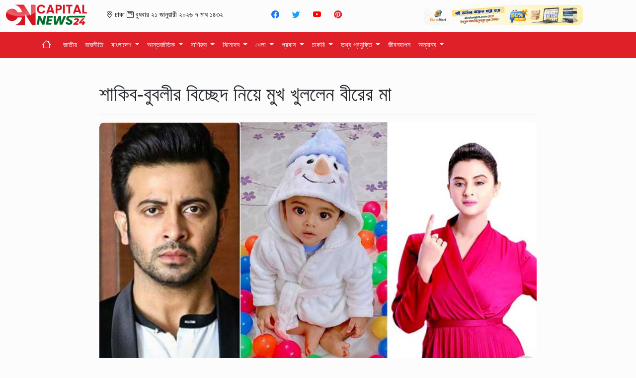

--- FILE ---
content_type: text/html; charset=UTF-8
request_url: https://capitalnews24.net/newspost/498
body_size: 8893
content:
<!doctype html>
<html lang="en">

<head>
    <meta charset="utf-8">
    <meta http-equiv="X-UA-Compatible" content="IE=edge" />
    <meta name="viewport" content="width=device-width, initial-scale=1, shrink-to-fit=no">

    <meta name="description" content="">
    <title>Capital News</title>
    <link rel="icon" href="https://capitalnews24.net/frontend/Capital-Logo.png">
    <!-- Bootstrap core CSS -->
    <link href="https://capitalnews24.net/frontend/bootstrap.min.css" rel="stylesheet">
    <link rel="stylesheet" href="https://cdn.jsdelivr.net/npm/bootstrap-icons@1.4.1/font/bootstrap-icons.css" />

    <!-- <link rel="stylesheet" href="https://fonts.googleapis.com/css2?family=Material+Symbols+Rounded:opsz,wght,FILL,GRAD@20..48,100..700,0..1,-50..200"> -->
    <link href="https://capitalnews24.net/frontend/style.css" rel="stylesheet">
    <!-- Custom styles for this template -->
</head>

<body>

    <header>
    <div class="ontainer">
       <div class="row align-items-center text-center text-md-left mb-1">
    <!-- Logo -->
    <div class="col-6 col-md-2 mb-3 mb-md-0">
        <a href="https://capitalnews24.net">
            <img src="https://capitalnews24.net/frontend/Capital_head_Logo.png"  width="180"
                 alt="Capital News Logo" 
                 class="img-fluid">
        </a>
    </div>

    <!-- Date -->
    <div class="col-6 col-md-3 mb-3 mb-md-0">
        <small class="top-date d-block">
            <i class="bi bi-geo-alt"></i> ঢাকা 
            <i class="bi bi-calendar2-event"></i> বুধবার 
            ২১ জানুয়ারী ২০২৬  ৭ মাঘ ১৪৩২
        </small>
    </div>

    <!-- Socials -->
    <div class="col-12 col-md-3 mb-3 mb-md-0">
        <div class="d-flex justify-content-center justify-content-md-start gap-2">
            <a class="btn btn-social-icon btn-round btn-outline btn-white"
               href="https://www.facebook.com/CapitalNews24.Net" target="_blank">
                <i class="bi bi-facebook" style="color: #1877f2;"></i>
            </a>
            <a class="btn btn-social-icon btn-round btn-outline btn-white"
               href="https://twitter.com/capitalnews19" target="_blank">
                <i class="bi bi-twitter" style="color: #1da1f2;"></i>
            </a>
            <a class="btn btn-social-icon btn-round btn-outline btn-white"
               href="https://www.youtube.com/@CapitalNews.24" target="_blank">
                <i class="bi bi-youtube" style="color: #ff0000;"></i>
            </a>
            <a class="btn btn-social-icon btn-round btn-outline btn-white"
               href="https://www.pinterest.com/capitalnews_24/" target="_blank">
                <i class="bi bi-pinterest" style="color:#DF2029;"></i>
            </a>
        </div>
    </div>

    <!-- Ads Banner -->
    <div class="col-12 col-md-3 d-none d-md-block">
                    <a href="https://www.ekotamart.com/topmenu/2/Books" target="_blank">
                <img src="https://capitalnews24.net/storage/uploads/abcds_image/1733641771.gif"
                     alt="" 
                     title=""
                     class="img-fluid w-100">
            </a>
            </div>
</div>


    </div>
        <!-- navigation part -->
   <nav class="navbar navbar-expand-lg navbar-light" style="background-color: #DF2029; color: white;" id="myHeader">
    <div class="container">
        <!-- Brand -->
        <a class="navbar-brand" href="https://capitalnews24.net" style="color: aliceblue;">
            <i class="bi bi-house"></i>
        </a>

        <!-- Toggler -->
        <button class="navbar-toggler" type="button" style="background-color: aliceblue;" 
            data-toggle="collapse" data-target="#navbarsExample01" 
            aria-controls="navbarsExample01" aria-expanded="false" aria-label="Toggle navigation">
            <span class="navbar-toggler-icon"></span>
        </button>

        <!-- Menu -->
        <div class="collapse navbar-collapse" id="navbarsExample01">
            <ul class="navbar-nav mr-auto">
                
                                                            <!-- Normal link if category has no subcategories -->
                        <li class="nav-item">
                            <a class="nav-link" href="https://capitalnews24.net/news/category/1" style="color: aliceblue;">
                                জাতীয়
                            </a>
                        </li>
                                                                                                    <!-- Normal link if category has no subcategories -->
                        <li class="nav-item">
                            <a class="nav-link" href="https://capitalnews24.net/news/category/3" style="color: aliceblue;">
                                রাজনীতি
                            </a>
                        </li>
                                                                                                    <!-- Dropdown menu if category has subcategories -->
                        <li class="nav-item dropdown">
                            <a class="nav-link dropdown-toggle" href="#" data-toggle="dropdown"
                               style="color: aliceblue;" aria-expanded="false">
                                বাংলাদেশ
                            </a>
                            <div class="dropdown-menu ">
                                <div class="row">
                                    <div class="col-md-4">
                                        <a class="dropdown-item dp-item"
                                           href="https://capitalnews24.net/news/category/12">
                                            বাংলাদেশ
                                        </a>
                                    </div>
                                                                                                                                                                                                                                                                                                                                                                                                                                                                                                                                                                                                                                                                                                                                                                                                                                                                                                                                                                                                                                                                                                                                                                                                                                                                                                                                                                                                                                                                                                                                                                                                                                                                                                                                                                                                                                                                                                                                                                                                                                                                                                                                                                                <div class="col-md-4">
                                                <a class="dropdown-item dp-item"
                                                   href="https://capitalnews24.net/news/subcategory/54">
                                                    খুলনা
                                                </a>
                                            </div>
                                                                                                                                                                <div class="col-md-4">
                                                <a class="dropdown-item dp-item"
                                                   href="https://capitalnews24.net/news/subcategory/55">
                                                    ময়মনসিংহ
                                                </a>
                                            </div>
                                                                                                                                                                <div class="col-md-4">
                                                <a class="dropdown-item dp-item"
                                                   href="https://capitalnews24.net/news/subcategory/56">
                                                    রংপুর
                                                </a>
                                            </div>
                                                                                                                                                                <div class="col-md-4">
                                                <a class="dropdown-item dp-item"
                                                   href="https://capitalnews24.net/news/subcategory/57">
                                                    সিলেট
                                                </a>
                                            </div>
                                                                                                                                                                <div class="col-md-4">
                                                <a class="dropdown-item dp-item"
                                                   href="https://capitalnews24.net/news/subcategory/58">
                                                    রাজশাহী
                                                </a>
                                            </div>
                                                                                                                                                                <div class="col-md-4">
                                                <a class="dropdown-item dp-item"
                                                   href="https://capitalnews24.net/news/subcategory/59">
                                                    চট্টগ্রাম
                                                </a>
                                            </div>
                                                                                                                                                                <div class="col-md-4">
                                                <a class="dropdown-item dp-item"
                                                   href="https://capitalnews24.net/news/subcategory/60">
                                                    ঢাকা
                                                </a>
                                            </div>
                                                                                                                                                                <div class="col-md-4">
                                                <a class="dropdown-item dp-item"
                                                   href="https://capitalnews24.net/news/subcategory/61">
                                                    বরিশাল
                                                </a>
                                            </div>
                                                                                                                                                                                                                                                                                                                                                                                                                                                                                                                                                                                                                                                                                                                                                                                                                                                                                                                                                                                                                                                                                                                                                                                                                                                                                                                                                                                                                                                                                                                                                                                                                                                                                                                                                                                                                                                                                                                                                                                                                                                                                                                                                                                                                                                                                                                                                                                                                                                                                                                                                                                                                                                                                                                                                                                                                                                                                                                                                                                                                                                                                                                                                                                                                                                                                                                                                                                                                                                                                                                                                                                                                                                                                                                                                                                                                                                                                                                                                                                                                                                                                                                                                                                                                                                                                                                                                                                                                                                                                                                                                                                                                                                                                                                                                                                                                                                                                                                                                                                                                                                                                                                                                                                                                                                                                                                                                                                                                                                                                                                                                                                                                                                                                                                                                                                                                                                                                                                                                                                                                                                                                                                                                                                                                                                                                                                                                                                                                                            </div>
                            </div>
                        </li>
                                                                                                    <!-- Dropdown menu if category has subcategories -->
                        <li class="nav-item dropdown">
                            <a class="nav-link dropdown-toggle" href="#" data-toggle="dropdown"
                               style="color: aliceblue;" aria-expanded="false">
                                আন্তর্জাতিক
                            </a>
                            <div class="dropdown-menu ">
                                <div class="row">
                                    <div class="col-md-4">
                                        <a class="dropdown-item dp-item"
                                           href="https://capitalnews24.net/news/category/13">
                                            আন্তর্জাতিক
                                        </a>
                                    </div>
                                                                                                                                                                                                                                                                                                                                                                                                                                                                                                                                                                                                                                                                                                                                                                                                                                                                                                                                                                                                                                                                                                                                                                                                                                                                                                                                                                                                                                                                                                                                                                                                                                                                                                                                                                                                                                                                                                                                                                                                                                                                                                                                                                                                                                                                                                                                                                                                                                                                                                                                                                                                                                                                                                                                                                                                                <div class="col-md-4">
                                                <a class="dropdown-item dp-item"
                                                   href="https://capitalnews24.net/news/subcategory/62">
                                                    আফ্রিকা
                                                </a>
                                            </div>
                                                                                                                                                                <div class="col-md-4">
                                                <a class="dropdown-item dp-item"
                                                   href="https://capitalnews24.net/news/subcategory/63">
                                                    আমেরিকা
                                                </a>
                                            </div>
                                                                                                                                                                <div class="col-md-4">
                                                <a class="dropdown-item dp-item"
                                                   href="https://capitalnews24.net/news/subcategory/64">
                                                    ইউরোপ
                                                </a>
                                            </div>
                                                                                                                                                                <div class="col-md-4">
                                                <a class="dropdown-item dp-item"
                                                   href="https://capitalnews24.net/news/subcategory/65">
                                                    ইরান
                                                </a>
                                            </div>
                                                                                                                                                                <div class="col-md-4">
                                                <a class="dropdown-item dp-item"
                                                   href="https://capitalnews24.net/news/subcategory/66">
                                                    এশিয়া
                                                </a>
                                            </div>
                                                                                                                                                                <div class="col-md-4">
                                                <a class="dropdown-item dp-item"
                                                   href="https://capitalnews24.net/news/subcategory/67">
                                                    চীন
                                                </a>
                                            </div>
                                                                                                                                                                <div class="col-md-4">
                                                <a class="dropdown-item dp-item"
                                                   href="https://capitalnews24.net/news/subcategory/68">
                                                    জাপান
                                                </a>
                                            </div>
                                                                                                                                                                <div class="col-md-4">
                                                <a class="dropdown-item dp-item"
                                                   href="https://capitalnews24.net/news/subcategory/69">
                                                    ভারত
                                                </a>
                                            </div>
                                                                                                                                                                <div class="col-md-4">
                                                <a class="dropdown-item dp-item"
                                                   href="https://capitalnews24.net/news/subcategory/70">
                                                    মধ্যপ্রাচ্য
                                                </a>
                                            </div>
                                                                                                                                                                <div class="col-md-4">
                                                <a class="dropdown-item dp-item"
                                                   href="https://capitalnews24.net/news/subcategory/71">
                                                    যুক্তরাজ্য
                                                </a>
                                            </div>
                                                                                                                                                                <div class="col-md-4">
                                                <a class="dropdown-item dp-item"
                                                   href="https://capitalnews24.net/news/subcategory/72">
                                                    যুক্তরাষ্ট্র
                                                </a>
                                            </div>
                                                                                                                                                                <div class="col-md-4">
                                                <a class="dropdown-item dp-item"
                                                   href="https://capitalnews24.net/news/subcategory/73">
                                                    রাশিয়া
                                                </a>
                                            </div>
                                                                                                                                                                <div class="col-md-4">
                                                <a class="dropdown-item dp-item"
                                                   href="https://capitalnews24.net/news/subcategory/74">
                                                    লাতিন আমেরিকা
                                                </a>
                                            </div>
                                                                                                                                                                                                                                                                                                                                                                                                                                                                                                                                                                                                                                                                                                                                                                                                                                                                                                                                                                                                                                                                                                                                                                                                                                                                                                                                                                                                                                                                                                                                                                                                                                                                                                                                                                                                                                                                                                                                                                                                                                                                                                                                                                                                                                                                                                                                                                                                                                                                                                                                                                                                                                                                                                                                                                                                                                                                                                                                                                                                                                                                                                                                                                                                                                                                                                                                                                                                                                                                                                                                                                    <div class="col-md-4">
                                                <a class="dropdown-item dp-item"
                                                   href="https://capitalnews24.net/news/subcategory/120">
                                                    তুরস্ক
                                                </a>
                                            </div>
                                                                                                                                                                                                                                            <div class="col-md-4">
                                                <a class="dropdown-item dp-item"
                                                   href="https://capitalnews24.net/news/subcategory/122">
                                                    অস্ট্রেলিয়া
                                                </a>
                                            </div>
                                                                                                                                                                <div class="col-md-4">
                                                <a class="dropdown-item dp-item"
                                                   href="https://capitalnews24.net/news/subcategory/123">
                                                    ইউক্রেন
                                                </a>
                                            </div>
                                                                                                                                                                <div class="col-md-4">
                                                <a class="dropdown-item dp-item"
                                                   href="https://capitalnews24.net/news/subcategory/124">
                                                    সৌদি আরব
                                                </a>
                                            </div>
                                                                                                                                                                <div class="col-md-4">
                                                <a class="dropdown-item dp-item"
                                                   href="https://capitalnews24.net/news/subcategory/125">
                                                    পাকিস্তান
                                                </a>
                                            </div>
                                                                                                                                                                <div class="col-md-4">
                                                <a class="dropdown-item dp-item"
                                                   href="https://capitalnews24.net/news/subcategory/126">
                                                    রাশিয়া-ইউক্রেন
                                                </a>
                                            </div>
                                                                                                                                                                <div class="col-md-4">
                                                <a class="dropdown-item dp-item"
                                                   href="https://capitalnews24.net/news/subcategory/127">
                                                    ফিলিস্তিন
                                                </a>
                                            </div>
                                                                                                                                                                <div class="col-md-4">
                                                <a class="dropdown-item dp-item"
                                                   href="https://capitalnews24.net/news/subcategory/128">
                                                    ইসরায়েল
                                                </a>
                                            </div>
                                                                                                                                                                <div class="col-md-4">
                                                <a class="dropdown-item dp-item"
                                                   href="https://capitalnews24.net/news/subcategory/129">
                                                    ফিলিস্তিন-ইসরায়েল
                                                </a>
                                            </div>
                                                                                                                                                                <div class="col-md-4">
                                                <a class="dropdown-item dp-item"
                                                   href="https://capitalnews24.net/news/subcategory/130">
                                                    উত্তর কোরিয়া
                                                </a>
                                            </div>
                                                                                                                                                                <div class="col-md-4">
                                                <a class="dropdown-item dp-item"
                                                   href="https://capitalnews24.net/news/subcategory/131">
                                                    দক্ষিন কোরিয়া
                                                </a>
                                            </div>
                                                                                                                                                                <div class="col-md-4">
                                                <a class="dropdown-item dp-item"
                                                   href="https://capitalnews24.net/news/subcategory/132">
                                                    উত্তর কোরিয়া - দক্ষিন কোরিয়া
                                                </a>
                                            </div>
                                                                                                                                                                <div class="col-md-4">
                                                <a class="dropdown-item dp-item"
                                                   href="https://capitalnews24.net/news/subcategory/133">
                                                    ইরান-সৌদি আরাব
                                                </a>
                                            </div>
                                                                                                                                                                <div class="col-md-4">
                                                <a class="dropdown-item dp-item"
                                                   href="https://capitalnews24.net/news/subcategory/134">
                                                    মিয়ানমার
                                                </a>
                                            </div>
                                                                                                                                                                <div class="col-md-4">
                                                <a class="dropdown-item dp-item"
                                                   href="https://capitalnews24.net/news/subcategory/135">
                                                    কানাডা
                                                </a>
                                            </div>
                                                                                                                                                                                                                                            <div class="col-md-4">
                                                <a class="dropdown-item dp-item"
                                                   href="https://capitalnews24.net/news/subcategory/137">
                                                    কুয়েত
                                                </a>
                                            </div>
                                                                                                                                                                <div class="col-md-4">
                                                <a class="dropdown-item dp-item"
                                                   href="https://capitalnews24.net/news/subcategory/138">
                                                    মিশর
                                                </a>
                                            </div>
                                                                                                                                                                <div class="col-md-4">
                                                <a class="dropdown-item dp-item"
                                                   href="https://capitalnews24.net/news/subcategory/139">
                                                    ফ্রান্স
                                                </a>
                                            </div>
                                                                                                                                                                <div class="col-md-4">
                                                <a class="dropdown-item dp-item"
                                                   href="https://capitalnews24.net/news/subcategory/140">
                                                    ইতালি
                                                </a>
                                            </div>
                                                                                                                                                                <div class="col-md-4">
                                                <a class="dropdown-item dp-item"
                                                   href="https://capitalnews24.net/news/subcategory/141">
                                                    আফগানিস্তান
                                                </a>
                                            </div>
                                                                                                                                                                <div class="col-md-4">
                                                <a class="dropdown-item dp-item"
                                                   href="https://capitalnews24.net/news/subcategory/142">
                                                    মালয়েশিয়া
                                                </a>
                                            </div>
                                                                                                                                                                <div class="col-md-4">
                                                <a class="dropdown-item dp-item"
                                                   href="https://capitalnews24.net/news/subcategory/143">
                                                    সাইপ্রাস
                                                </a>
                                            </div>
                                                                                                            </div>
                            </div>
                        </li>
                                                                                                    <!-- Dropdown menu if category has subcategories -->
                        <li class="nav-item dropdown">
                            <a class="nav-link dropdown-toggle" href="#" data-toggle="dropdown"
                               style="color: aliceblue;" aria-expanded="false">
                                বাণিজ্য
                            </a>
                            <div class="dropdown-menu ">
                                <div class="row">
                                    <div class="col-md-4">
                                        <a class="dropdown-item dp-item"
                                           href="https://capitalnews24.net/news/category/2">
                                            বাণিজ্য
                                        </a>
                                    </div>
                                                                                                                                                                                                                                                                                                                                                                                                                                                                                                                                                                                                <div class="col-md-4">
                                                <a class="dropdown-item dp-item"
                                                   href="https://capitalnews24.net/news/subcategory/29">
                                                    শেয়ারবাজার
                                                </a>
                                            </div>
                                                                                                                                                                <div class="col-md-4">
                                                <a class="dropdown-item dp-item"
                                                   href="https://capitalnews24.net/news/subcategory/30">
                                                    ব্যাংক
                                                </a>
                                            </div>
                                                                                                                                                                <div class="col-md-4">
                                                <a class="dropdown-item dp-item"
                                                   href="https://capitalnews24.net/news/subcategory/31">
                                                    শিল্প
                                                </a>
                                            </div>
                                                                                                                                                                <div class="col-md-4">
                                                <a class="dropdown-item dp-item"
                                                   href="https://capitalnews24.net/news/subcategory/32">
                                                    অর্থনীতি
                                                </a>
                                            </div>
                                                                                                                                                                <div class="col-md-4">
                                                <a class="dropdown-item dp-item"
                                                   href="https://capitalnews24.net/news/subcategory/33">
                                                    বিশ্ববাণিজ্য
                                                </a>
                                            </div>
                                                                                                                                                                <div class="col-md-4">
                                                <a class="dropdown-item dp-item"
                                                   href="https://capitalnews24.net/news/subcategory/34">
                                                    বিশ্লেষণ
                                                </a>
                                            </div>
                                                                                                                                                                <div class="col-md-4">
                                                <a class="dropdown-item dp-item"
                                                   href="https://capitalnews24.net/news/subcategory/35">
                                                    আপনার টাকা
                                                </a>
                                            </div>
                                                                                                                                                                <div class="col-md-4">
                                                <a class="dropdown-item dp-item"
                                                   href="https://capitalnews24.net/news/subcategory/36">
                                                    উদ্যোক্তা
                                                </a>
                                            </div>
                                                                                                                                                                <div class="col-md-4">
                                                <a class="dropdown-item dp-item"
                                                   href="https://capitalnews24.net/news/subcategory/37">
                                                    করপোরেট সংবাদ
                                                </a>
                                            </div>
                                                                                                                                                                <div class="col-md-4">
                                                <a class="dropdown-item dp-item"
                                                   href="https://capitalnews24.net/news/subcategory/38">
                                                    বাজেট ২০২২-২৩
                                                </a>
                                            </div>
                                                                                                                                                                                                                                                                                                                                                                                                                                                                                                                                                                                                                                                                                                                                                                                                                                                                                                                                                                                                                                                                                                                                                                                                                                                                                                                                                                                                                                                                                                                                                                                                                                                                                                                                                                                                                                                                                                                                                                                                                                                                                                                                                                                                                                                                                                                                                                                                                                                                                                                                                                                                                    <div class="col-md-4">
                                                <a class="dropdown-item dp-item"
                                                   href="https://capitalnews24.net/news/subcategory/75">
                                                    সংবাদবাজেট ২০২২-২৩
                                                </a>
                                            </div>
                                                                                                                                                                                                                                                                                                                                                                                                                                                                                                                                                                                                                                                                                                                                                                                                                                                                                                                                                                                                                                                                                                                                                                                                                                                                                                                                                                                                                                                                                                                                                                                                                                                                                                                                                                                                                                                                                                                                                                                                                                                                                                                                                                                                                                                                                                                                                                                                                                                                                                                                                                                                                                                                                                                                                                                                                                                                                                                                                                                                                                                                                                                                                                                                                                                                                                                                                                                                                                                                                                                                                                                                                                                                                                                                                                                                                                                                                                                                                                                                                                                                                                                                                                                                                                                                                                                                                                                                                                                                                                                                                                                                                                                                                                                                                                                                                                                                                                                                                                                                                                                                                                                                                                                                                                                                                                                                    </div>
                            </div>
                        </li>
                                                                                                    <!-- Dropdown menu if category has subcategories -->
                        <li class="nav-item dropdown">
                            <a class="nav-link dropdown-toggle" href="#" data-toggle="dropdown"
                               style="color: aliceblue;" aria-expanded="false">
                                বিনোদন
                            </a>
                            <div class="dropdown-menu ">
                                <div class="row">
                                    <div class="col-md-4">
                                        <a class="dropdown-item dp-item"
                                           href="https://capitalnews24.net/news/category/4">
                                            বিনোদন
                                        </a>
                                    </div>
                                                                                                                                                                                                                                                                                                                                                                                                                                                                                                                                                                                                                                                                                                                                                                                                                                                                                                                                                                                                                                                                                                                                                                                                                                                                                                                                                                                        <div class="col-md-4">
                                                <a class="dropdown-item dp-item"
                                                   href="https://capitalnews24.net/news/subcategory/39">
                                                    টেলিভিশন
                                                </a>
                                            </div>
                                                                                                                                                                <div class="col-md-4">
                                                <a class="dropdown-item dp-item"
                                                   href="https://capitalnews24.net/news/subcategory/40">
                                                    ওটিটি
                                                </a>
                                            </div>
                                                                                                                                                                <div class="col-md-4">
                                                <a class="dropdown-item dp-item"
                                                   href="https://capitalnews24.net/news/subcategory/41">
                                                    ঢালিউড
                                                </a>
                                            </div>
                                                                                                                                                                <div class="col-md-4">
                                                <a class="dropdown-item dp-item"
                                                   href="https://capitalnews24.net/news/subcategory/42">
                                                    টালিউড
                                                </a>
                                            </div>
                                                                                                                                                                <div class="col-md-4">
                                                <a class="dropdown-item dp-item"
                                                   href="https://capitalnews24.net/news/subcategory/43">
                                                    বলিউড
                                                </a>
                                            </div>
                                                                                                                                                                <div class="col-md-4">
                                                <a class="dropdown-item dp-item"
                                                   href="https://capitalnews24.net/news/subcategory/44">
                                                    হলিউড
                                                </a>
                                            </div>
                                                                                                                                                                <div class="col-md-4">
                                                <a class="dropdown-item dp-item"
                                                   href="https://capitalnews24.net/news/subcategory/45">
                                                    বিশ্ব চলচ্চিত্র
                                                </a>
                                            </div>
                                                                                                                                                                <div class="col-md-4">
                                                <a class="dropdown-item dp-item"
                                                   href="https://capitalnews24.net/news/subcategory/46">
                                                    গান
                                                </a>
                                            </div>
                                                                                                                                                                <div class="col-md-4">
                                                <a class="dropdown-item dp-item"
                                                   href="https://capitalnews24.net/news/subcategory/47">
                                                    নাটক
                                                </a>
                                            </div>
                                                                                                                                                                <div class="col-md-4">
                                                <a class="dropdown-item dp-item"
                                                   href="https://capitalnews24.net/news/subcategory/48">
                                                    আলাপন
                                                </a>
                                            </div>
                                                                                                                                                                                                                                                                                                                                                                                                                                                                                                                                                                                                                                                                                                                                                                                                                                                                                                                                                                                                                                                                                                                                                                                                                                                                                                                                                                                                                                                                                                                                                                                                                                                                                                                                                                                                                                                                                                        <div class="col-md-4">
                                                <a class="dropdown-item dp-item"
                                                   href="https://capitalnews24.net/news/subcategory/76">
                                                    ওয়েব সিরিজ
                                                </a>
                                            </div>
                                                                                                                                                                <div class="col-md-4">
                                                <a class="dropdown-item dp-item"
                                                   href="https://capitalnews24.net/news/subcategory/77">
                                                    দর্শক মাতামত
                                                </a>
                                            </div>
                                                                                                                                                                <div class="col-md-4">
                                                <a class="dropdown-item dp-item"
                                                   href="https://capitalnews24.net/news/subcategory/78">
                                                    ফিল্ম রিভিউ
                                                </a>
                                            </div>
                                                                                                                                                                <div class="col-md-4">
                                                <a class="dropdown-item dp-item"
                                                   href="https://capitalnews24.net/news/subcategory/79">
                                                    সংগীত
                                                </a>
                                            </div>
                                                                                                                                                                                                                                                                                                                                                                                                                                                                                                                                                                                                                                                                                                                                                                                                                                                                                                                                                                                                                                                                                                                                                                                                                                                                                                                                                                                                                                                                                                                                                                                                                                                                                                                                                                                                                                                                                                                                                                                                                                                                                                                                                                                                                                                                                                                                                                                                                                                                                                                                                                                                                                                                                                                                                                                                                                                                                                                                                                                                                                                                                                                                                                                                                                                                                                                                                                                                                                                                                                                                                                                                                                                                                                                                                                                                                                                                                                                                                                                                                                                                                                                                                                                                                                                                                                                                                                                                                                                                                                                                                                                                                                                                                                                                                                                                                                                                                                                                                                                                                    </div>
                            </div>
                        </li>
                                                                                                    <!-- Dropdown menu if category has subcategories -->
                        <li class="nav-item dropdown">
                            <a class="nav-link dropdown-toggle" href="#" data-toggle="dropdown"
                               style="color: aliceblue;" aria-expanded="false">
                                খেলা
                            </a>
                            <div class="dropdown-menu ">
                                <div class="row">
                                    <div class="col-md-4">
                                        <a class="dropdown-item dp-item"
                                           href="https://capitalnews24.net/news/category/5">
                                            খেলা
                                        </a>
                                    </div>
                                                                                                                        <div class="col-md-4">
                                                <a class="dropdown-item dp-item"
                                                   href="https://capitalnews24.net/news/subcategory/9">
                                                    ক্রিকেট
                                                </a>
                                            </div>
                                                                                                                                                                <div class="col-md-4">
                                                <a class="dropdown-item dp-item"
                                                   href="https://capitalnews24.net/news/subcategory/10">
                                                    ফুটবল
                                                </a>
                                            </div>
                                                                                                                                                                <div class="col-md-4">
                                                <a class="dropdown-item dp-item"
                                                   href="https://capitalnews24.net/news/subcategory/11">
                                                    টেনিস
                                                </a>
                                            </div>
                                                                                                                                                                <div class="col-md-4">
                                                <a class="dropdown-item dp-item"
                                                   href="https://capitalnews24.net/news/subcategory/12">
                                                    অন্য খেলা
                                                </a>
                                            </div>
                                                                                                                                                                <div class="col-md-4">
                                                <a class="dropdown-item dp-item"
                                                   href="https://capitalnews24.net/news/subcategory/13">
                                                    সাক্ষাৎকার
                                                </a>
                                            </div>
                                                                                                                                                                <div class="col-md-4">
                                                <a class="dropdown-item dp-item"
                                                   href="https://capitalnews24.net/news/subcategory/14">
                                                    ফটো ফিচার
                                                </a>
                                            </div>
                                                                                                                                                                                                                                                                                                                                                                                                                                                                                                                                                                                                                                                                                                                                                                                                                                                                                                                                                                                                                                                                                                                                                                                                                                                                                                                                                                                                                                                                                                                                                                                                                                                                                                                                                                                                                                                                                                                                                                                                                                                                                                                                                                                                                                                                                                                                                                                                                                                                                                                                                                                                                                                                                                                                                                                                                                                                                                                                                                                                                                                                                                                                                                                                                                                                                                                                                                                                                                                                                                                                                                                                                                                                                                                                                                                                        <div class="col-md-4">
                                                <a class="dropdown-item dp-item"
                                                   href="https://capitalnews24.net/news/subcategory/80">
                                                    অন্যান্য খেলা
                                                </a>
                                            </div>
                                                                                                                                                                                                                                                                                                                                                                                                                                                                                                                                                                                                                                                                                                                                                                                                                                                                                                                                                                                                                                                                                                                                                                                                                                                                                                                                                                                                                                                                                                                                                                                                                                                                                                                                                                                                                                                                                                                                                                                                                                                                                                                                                                                                                                                                                                                                                                                                                                                                                                                                                                                                                                                                                                                                                                                                                                                                                                                                                                                                                                                                                                                                                                                                                                                                                                                                                                                                                                                                                                                                                                                                                                                                                                                                                                                                                                                                                                                                                                                                                                                                                                                                                                                                                                                                                                                                                                                                                                                                                                                                                                                                                                                                                                                                                                                                                                                                                                                                        </div>
                            </div>
                        </li>
                                                                                                    <!-- Dropdown menu if category has subcategories -->
                        <li class="nav-item dropdown">
                            <a class="nav-link dropdown-toggle" href="#" data-toggle="dropdown"
                               style="color: aliceblue;" aria-expanded="false">
                                প্রবাস
                            </a>
                            <div class="dropdown-menu ">
                                <div class="row">
                                    <div class="col-md-4">
                                        <a class="dropdown-item dp-item"
                                           href="https://capitalnews24.net/news/category/14">
                                            প্রবাস
                                        </a>
                                    </div>
                                                                                                                                                                                                                                                                                                                                                                                                                                                                                                                                                                                                                                                                                                                                                                                                                                                                                                                                                                                                                                                                                                                                                                                                                                                                                                                                                                                                                                                                                                                                                                                                                                                                                                                                                                                                                                                                                                                                                                                                                                                                                                                                                                                                                                                                                                                                                                                                                                                                                                                                                                                                                                                                                                                                                                                                                                                                                                                                                                                                                                                                                                                                                                                                                                                                                                                                                                                                                                                                                                                                                                                                                                                                                                                                                                                                                                                                                                                                                                                                                                                                                                                                                                                                                                                                                                                    <div class="col-md-4">
                                                <a class="dropdown-item dp-item"
                                                   href="https://capitalnews24.net/news/subcategory/81">
                                                    ইতালি
                                                </a>
                                            </div>
                                                                                                                                                                <div class="col-md-4">
                                                <a class="dropdown-item dp-item"
                                                   href="https://capitalnews24.net/news/subcategory/82">
                                                    ওমান
                                                </a>
                                            </div>
                                                                                                                                                                <div class="col-md-4">
                                                <a class="dropdown-item dp-item"
                                                   href="https://capitalnews24.net/news/subcategory/84">
                                                    কানাডা
                                                </a>
                                            </div>
                                                                                                                                                                <div class="col-md-4">
                                                <a class="dropdown-item dp-item"
                                                   href="https://capitalnews24.net/news/subcategory/85">
                                                    কুয়েত
                                                </a>
                                            </div>
                                                                                                                                                                <div class="col-md-4">
                                                <a class="dropdown-item dp-item"
                                                   href="https://capitalnews24.net/news/subcategory/86">
                                                    পর্তুগাল
                                                </a>
                                            </div>
                                                                                                                                                                <div class="col-md-4">
                                                <a class="dropdown-item dp-item"
                                                   href="https://capitalnews24.net/news/subcategory/87">
                                                    ফ্রান্স
                                                </a>
                                            </div>
                                                                                                                                                                <div class="col-md-4">
                                                <a class="dropdown-item dp-item"
                                                   href="https://capitalnews24.net/news/subcategory/88">
                                                    মালয়েশিয়া
                                                </a>
                                            </div>
                                                                                                                                                                <div class="col-md-4">
                                                <a class="dropdown-item dp-item"
                                                   href="https://capitalnews24.net/news/subcategory/89">
                                                    স্পেন
                                                </a>
                                            </div>
                                                                                                                                                                <div class="col-md-4">
                                                <a class="dropdown-item dp-item"
                                                   href="https://capitalnews24.net/news/subcategory/91">
                                                    সৌদিআরব
                                                </a>
                                            </div>
                                                                                                                                                                <div class="col-md-4">
                                                <a class="dropdown-item dp-item"
                                                   href="https://capitalnews24.net/news/subcategory/92">
                                                    সংযুক্ত আরব আমিরাত
                                                </a>
                                            </div>
                                                                                                                                                                                                                                                                                                                                                                                                                                                                                                                                                                                                                                                                                                                                                                                                                                                                                                                                                                                                                                                                                                                                                                                                                                                                                                                                                                                                                                                                                                                                                                                                                                                                                                                                                                                                                                                                                                                                                                                    <div class="col-md-4">
                                                <a class="dropdown-item dp-item"
                                                   href="https://capitalnews24.net/news/subcategory/116">
                                                    মাল্টা
                                                </a>
                                            </div>
                                                                                                                                                                <div class="col-md-4">
                                                <a class="dropdown-item dp-item"
                                                   href="https://capitalnews24.net/news/subcategory/117">
                                                    কাতার
                                                </a>
                                            </div>
                                                                                                                                                                                                                                                                                                                                                                                                                                                                                                                                                                                                                                                                                                                                                                                                                                                                                                                                                                                                                                                                                                                                                                                                                                                                                                                                                                                                                                                                                                                                                                                                                                                                                                                                                                                                                                                                                                                                                                                                                                                                                                                                                                    </div>
                            </div>
                        </li>
                                                                                                    <!-- Dropdown menu if category has subcategories -->
                        <li class="nav-item dropdown">
                            <a class="nav-link dropdown-toggle" href="#" data-toggle="dropdown"
                               style="color: aliceblue;" aria-expanded="false">
                                চাকরি
                            </a>
                            <div class="dropdown-menu dropdown-menu-right">
                                <div class="row">
                                    <div class="col-md-4">
                                        <a class="dropdown-item dp-item"
                                           href="https://capitalnews24.net/news/category/15">
                                            চাকরি
                                        </a>
                                    </div>
                                                                                                                                                                                                                                                                                                                                                                                                                                                                                                                                                                                                                                                                                                                                                                                                                                                                                                                                                                                                                                                                                                                                                                                                                                                                                                                                                                                                                                                                                                                                                                                                                                                                                                                                                                                                                                                                                                                                                                                                                                                                                                                                                                                                                                                                                                                                                                                                                                                                                                                                                                                                                                                                                                                                                                                                                                                                                                                                                                                                                                                                                                                                                                                                                                                                                                                                                                                                                                                                                                                                                                                                                                                                                                                                                                                                                                                                                                                                                                                                                                                                                                                                                                                                                                                                                                                                                                                                                                                                                                                                                                                                                                                                                                                                                                                                                                                                                                                                                                                                                                                                                                                                                                                                                                                                                                                                                                                                                                                                                                        <div class="col-md-4">
                                                <a class="dropdown-item dp-item"
                                                   href="https://capitalnews24.net/news/subcategory/98">
                                                    খবর
                                                </a>
                                            </div>
                                                                                                                                                                <div class="col-md-4">
                                                <a class="dropdown-item dp-item"
                                                   href="https://capitalnews24.net/news/subcategory/99">
                                                    নিয়োগ
                                                </a>
                                            </div>
                                                                                                                                                                <div class="col-md-4">
                                                <a class="dropdown-item dp-item"
                                                   href="https://capitalnews24.net/news/subcategory/100">
                                                    পরামর্শ
                                                </a>
                                            </div>
                                                                                                                                                                <div class="col-md-4">
                                                <a class="dropdown-item dp-item"
                                                   href="https://capitalnews24.net/news/subcategory/101">
                                                    সাক্ষাৎকার
                                                </a>
                                            </div>
                                                                                                                                                                                                                                                                                                                                                                                                                                                                                                                                                                                                                                                                                                                                                                                                                                                                                                                                                                                                                                                                                                                                                                                                                                                                                                                                                                                                                                                                                                                                                                                                                                                                                                                                                                                                                                                                                                                                                                                                                                                                                                                                                                                                                                                                                                                                                                                                                                                                                                                                                                                                                                                                                                                                                                                                                                                                                                                                                                                                                                                                                                                                                                                                                                                                                                                                                                                                                                    </div>
                            </div>
                        </li>
                                                                                                    <!-- Dropdown menu if category has subcategories -->
                        <li class="nav-item dropdown">
                            <a class="nav-link dropdown-toggle" href="#" data-toggle="dropdown"
                               style="color: aliceblue;" aria-expanded="false">
                                তথ্য প্রযুক্তি
                            </a>
                            <div class="dropdown-menu dropdown-menu-right">
                                <div class="row">
                                    <div class="col-md-4">
                                        <a class="dropdown-item dp-item"
                                           href="https://capitalnews24.net/news/category/20">
                                            তথ্য প্রযুক্তি
                                        </a>
                                    </div>
                                                                                                                                                                                                                                                                                                                                                                                                                                                                                                                                                                                                                                                                                                                                                                                                                                                                                                                                                                                                                                                                                                                                                                                                                                                                                                                                                                                                                                                                                                                                                                                                                                                                                                                                                                                                                                                                                                                                                                                                                                                                                                                                                                                                                                                                                                                                                                                                                                                                                                                                                                                                                                                                                                                                                                                                                                                                                                                                                                                                                                                                                                                                                                                                                                                                                                                                                                                                                                                                                                                                                                                                                                                                                                                                                                                                                                                                                                                                                                                                                                                                                                                                                                                                                                                                                                                                                                                                                                                                                                                                                                                                                                                                                                                                                                                                                                                                                                                                                                                                                                                                                                            <div class="col-md-4">
                                                <a class="dropdown-item dp-item"
                                                   href="https://capitalnews24.net/news/subcategory/93">
                                                    গ্যাজেট
                                                </a>
                                            </div>
                                                                                                                                                                <div class="col-md-4">
                                                <a class="dropdown-item dp-item"
                                                   href="https://capitalnews24.net/news/subcategory/94">
                                                    টিপস
                                                </a>
                                            </div>
                                                                                                                                                                <div class="col-md-4">
                                                <a class="dropdown-item dp-item"
                                                   href="https://capitalnews24.net/news/subcategory/95">
                                                    বিজ্ঞান
                                                </a>
                                            </div>
                                                                                                                                                                <div class="col-md-4">
                                                <a class="dropdown-item dp-item"
                                                   href="https://capitalnews24.net/news/subcategory/96">
                                                    অটোমোবাইল
                                                </a>
                                            </div>
                                                                                                                                                                <div class="col-md-4">
                                                <a class="dropdown-item dp-item"
                                                   href="https://capitalnews24.net/news/subcategory/97">
                                                    সাইবারজগত
                                                </a>
                                            </div>
                                                                                                                                                                                                                                                                                                                                                                                                                                                                                                                                                                                                                                                                                                                                                                                                                                                                                                                                                                                                                                                                                                                                                                                                                                                                                                                                                                                                                                                                                                                                                                                                                                                                                                                                                                                                                                                                                                                                                                                                                                                                                                                                                                                                                                                                                                                                                                                                                                                                                                                                                                                                                                                                                                                                                                                                                                                                                                                                                                                                                                                                                                                                                                        <div class="col-md-4">
                                                <a class="dropdown-item dp-item"
                                                   href="https://capitalnews24.net/news/subcategory/136">
                                                    আইটি সেকশন
                                                </a>
                                            </div>
                                                                                                                                                                                                                                                                                                                                                                                                                                                                                                                                                                                                                                                                </div>
                            </div>
                        </li>
                                                                                                    <!-- Normal link if category has no subcategories -->
                        <li class="nav-item">
                            <a class="nav-link" href="https://capitalnews24.net/news/category/18" style="color: aliceblue;">
                                জীবনযাপন
                            </a>
                        </li>
                                                                                                    <!-- Dropdown menu if category has subcategories -->
                        <li class="nav-item dropdown">
                            <a class="nav-link dropdown-toggle" href="#" data-toggle="dropdown"
                               style="color: aliceblue;" aria-expanded="false">
                                অন্যান্য
                            </a>
                            <div class="dropdown-menu dropdown-menu-right">
                                <div class="row">
                                    <div class="col-md-4">
                                        <a class="dropdown-item dp-item"
                                           href="https://capitalnews24.net/news/category/19">
                                            অন্যান্য
                                        </a>
                                    </div>
                                                                                                                                                                                                                                                                                                                                                                                                                                                                                                                                                                                                                                                                                                                                                                                                                                                                                                                                                                                                                                                                                                                                                                                                                                                                                                                                                                                                                                                                                                                                                                                                                                                                                                                                                                                                                                                                                                                                                                                                                                                                                                                                                                                                                                                                                                                                                                                                                                                                                                                                                                                                                                                                                                                                                                                                                                                                                                                                                                                                                                                                                                                                                                                                                                                                                                                                                                                                                                                                                                                                                                                                                                                                                                                                                                                                                                                                                                                                                                                                                                                                                                                                                                                                                                                                                                                                                                                                                                                                                                                                                                                                                                                                                                                                                                                                                                                                                                                                                                                                                                                                                                                                                                                                                                                                                                                                                                                                                                                                                                                                                                                                                                                                                                                                                                                                                        <div class="col-md-4">
                                                <a class="dropdown-item dp-item"
                                                   href="https://capitalnews24.net/news/subcategory/102">
                                                    ভ্রমণ
                                                </a>
                                            </div>
                                                                                                                                                                <div class="col-md-4">
                                                <a class="dropdown-item dp-item"
                                                   href="https://capitalnews24.net/news/subcategory/103">
                                                    রেসিপি
                                                </a>
                                            </div>
                                                                                                                                                                <div class="col-md-4">
                                                <a class="dropdown-item dp-item"
                                                   href="https://capitalnews24.net/news/subcategory/104">
                                                    লাইফস্টাইল
                                                </a>
                                            </div>
                                                                                                                                                                <div class="col-md-4">
                                                <a class="dropdown-item dp-item"
                                                   href="https://capitalnews24.net/news/subcategory/105">
                                                    শিশুসাহিত্য-(গল্প)
                                                </a>
                                            </div>
                                                                                                                                                                <div class="col-md-4">
                                                <a class="dropdown-item dp-item"
                                                   href="https://capitalnews24.net/news/subcategory/106">
                                                    স্বাস্থ্য
                                                </a>
                                            </div>
                                                                                                                                                                <div class="col-md-4">
                                                <a class="dropdown-item dp-item"
                                                   href="https://capitalnews24.net/news/subcategory/107">
                                                    স্বাস্থ্য পরামর্শ
                                                </a>
                                            </div>
                                                                                                                                                                <div class="col-md-4">
                                                <a class="dropdown-item dp-item"
                                                   href="https://capitalnews24.net/news/subcategory/108">
                                                    আঁকা-আকি
                                                </a>
                                            </div>
                                                                                                                                                                <div class="col-md-4">
                                                <a class="dropdown-item dp-item"
                                                   href="https://capitalnews24.net/news/subcategory/109">
                                                    উপন্যাস
                                                </a>
                                            </div>
                                                                                                                                                                <div class="col-md-4">
                                                <a class="dropdown-item dp-item"
                                                   href="https://capitalnews24.net/news/subcategory/110">
                                                    কবিতা
                                                </a>
                                            </div>
                                                                                                                                                                <div class="col-md-4">
                                                <a class="dropdown-item dp-item"
                                                   href="https://capitalnews24.net/news/subcategory/111">
                                                    কৃষি ও প্রকৃতি
                                                </a>
                                            </div>
                                                                                                                                                                <div class="col-md-4">
                                                <a class="dropdown-item dp-item"
                                                   href="https://capitalnews24.net/news/subcategory/112">
                                                    ছড়া
                                                </a>
                                            </div>
                                                                                                                                                                <div class="col-md-4">
                                                <a class="dropdown-item dp-item"
                                                   href="https://capitalnews24.net/news/subcategory/113">
                                                    জলবায়ু
                                                </a>
                                            </div>
                                                                                                                                                                <div class="col-md-4">
                                                <a class="dropdown-item dp-item"
                                                   href="https://capitalnews24.net/news/subcategory/114">
                                                    টিপস
                                                </a>
                                            </div>
                                                                                                                                                                <div class="col-md-4">
                                                <a class="dropdown-item dp-item"
                                                   href="https://capitalnews24.net/news/subcategory/115">
                                                    ফিচার
                                                </a>
                                            </div>
                                                                                                                                                                                                                                                                                                                        <div class="col-md-4">
                                                <a class="dropdown-item dp-item"
                                                   href="https://capitalnews24.net/news/subcategory/118">
                                                    শিক্ষা
                                                </a>
                                            </div>
                                                                                                                                                                <div class="col-md-4">
                                                <a class="dropdown-item dp-item"
                                                   href="https://capitalnews24.net/news/subcategory/119">
                                                    ধর্ম
                                                </a>
                                            </div>
                                                                                                                                                                                                                                            <div class="col-md-4">
                                                <a class="dropdown-item dp-item"
                                                   href="https://capitalnews24.net/news/subcategory/121">
                                                    আইন-আদালত
                                                </a>
                                            </div>
                                                                                                                                                                                                                                                                                                                                                                                                                                                                                                                                                                                                                                                                                                                                                                                                                                                                                                                                                                                                                                                                                                                                                                                                                                                                                                                                                                                                                                                                                                                                                                                                                                                                                                                                                                                                                                                    </div>
                            </div>
                        </li>
                                                                    </ul>
        </div>
    </div>
</nav>

    <!-- END navigation part -->
</header>


    <main class="main">

        <div class="content">
    <div class="container col-md-11">
        <div class="row align-items-center justify-content-center">
            <div class="col-xl-9 col-md-8 col-md-12">

                <!-- News Headline -->
                <div class="mt-5">
                    <h1>শাকিব-বুবলীর বিচ্ছেদ নিয়ে মুখ খুললেন বীরের মা</h1>
                </div>
                <hr>

                <!-- Main News Image -->
                <div>
                    <img class="img-fluid" loading="lazy" src="https://capitalnews24.net/storage/uploads/news/image_news.1678620684.jpg"
                        alt="শাকিব-বুবলীর বিচ্ছেদ নিয়ে মুখ খুললেন বীরের মা" title="শাকিব-বুবলীর বিচ্ছেদ নিয়ে মুখ খুললেন বীরের মা" width="100%">
                </div>

                <div class="row align-items-center mt-3">
                    <!-- Left side: small title -->
                    <div class="col-md-4 mb-3 mb-md-0">
                        <small><i>ফাইল-ফটো</i></small>
                    </div>

                    <!-- Right side: share options -->
                    <div class="col-md-8">
                        <div class="shared_options mb-4 d-flex flex-wrap justify-content-md-end justify-content-start gap-2 align-items-center" style="gap:4px;">

                            <!-- Facebook -->
                            <a href="https://www.facebook.com/sharer/sharer.php?u=https://capitalnews24.net/newspost/498"
                                target="_blank" class="btn btn-circle" style="background:#3b5998; color:white;">
                                <i class="fab fa-facebook-f"></i>
                            </a>

                            <!-- Twitter/X -->
                            <a href="https://twitter.com/share?url=https://capitalnews24.net/newspost/498&text=%E0%A6%B6%E0%A6%BE%E0%A6%95%E0%A6%BF%E0%A6%AC-%E0%A6%AC%E0%A7%81%E0%A6%AC%E0%A6%B2%E0%A7%80%E0%A6%B0+%E0%A6%AC%E0%A6%BF%E0%A6%9A%E0%A7%8D%E0%A6%9B%E0%A7%87%E0%A6%A6+%E0%A6%A8%E0%A6%BF%E0%A7%9F%E0%A7%87+%E0%A6%AE%E0%A7%81%E0%A6%96+%E0%A6%96%E0%A7%81%E0%A6%B2%E0%A6%B2%E0%A7%87%E0%A6%A8+%E0%A6%AC%E0%A7%80%E0%A6%B0%E0%A7%87%E0%A6%B0+%E0%A6%AE%E0%A6%BE"
                                target="_blank" class="btn btn-circle" style="background:#1da1f2; color:white;">
                                <i class="fa-brands fa-x-twitter"></i>
                            </a>

                            <!-- LinkedIn -->
                            <a href="https://www.linkedin.com/shareArticle?mini=true&url=https://capitalnews24.net/newspost/498"
                                target="_blank" class="btn btn-circle" style="background:#0077b5; color:white;">
                                <i class="fab fa-linkedin-in"></i>
                            </a>
                            <a href="https://www.youtube.com/@CapitalNews.24"
                                target="_blank" class="btn btn-circle" style="background:#ff0202; color:white;">
                                   <i class="fab fa-youtube"></i>
                            </a>
                            <!-- Copy -->
                            <button onclick="navigator.clipboard.writeText(window.location.href); alert('Link copied!');"
                                class="btn btn-circle" style="background:#2e7d32; color:white;">
                                <i class="fa-regular fa-copy"></i>
                            </button>

                            <!-- Print -->
                            <button onclick="window.print();" class="btn btn-circle" style="background:#f44336; color:white;">
                                <i class="fa-solid fa-print"></i>
                            </button>

                            <!-- Card Preview -->
                            <button onclick="openCardPreview()" class="btn btn-circle" style="background:#b71c1c; color:white;">
                                <i class="fa-regular fa-image"></i>
                            </button>

                            <!-- Font Increase -->
                            <button id="increase-font-size" class="btn btn-circle" style="background:#2e7d32; color:white;">
                                অ+
                            </button>

                            <!-- Font Decrease -->
                            <button id="decrease-font-size" class="btn btn-circle" style="background:#2e7d32; color:white;">
                                অ-
                            </button>
                        </div>
                    </div>
                </div>

                <hr>

                <style>
                    .btn-circle {
                        width: 45px;
                        height: 45px;
                        border-radius: 50%;
                        display: flex;
                        align-items: center;
                        justify-content: center;
                        font-size: 18px;
                        padding: 2;
                        gap: 3px
                    }

                    /* Hide footer, buttons, etc. when printing */
                    @media  print {
                        footer * {
                            visibility: hidden;
                        }
                        #newsContent, #newsContent * {
                            visibility: visible;
                        }
                     
                    }
                </style>

                <!-- Hidden Card Template -->
                <div id="newsCard" style="display:none; width:800px; border-radius:12px; overflow:hidden; font-family:Arial, sans-serif;">

                    <!-- Header -->
                    <div style="background:#e26262c4; color:white; padding:10px 15px; display:flex; justify-content:space-between; align-items:center;">
                        <img src="https://capitalnews24.net/frontend/Capital_head_Logo.png" alt="Logo" style="height:40px;">
                        <span>11 October 2022</span>
                    </div>

                    <!-- Image -->
                    <div style="text-align:center; background:#fff;">
                        <img src="https://capitalnews24.net/storage/uploads/news/image_news.1678620684.jpg" alt="শাকিব-বুবলীর বিচ্ছেদ নিয়ে মুখ খুললেন বীরের মা" style="max-width:100%; height:auto;">
                    </div>

                    <!-- Headline -->
                    <div style="background:#b30000; color:white; padding:15px; text-align:center; font-size:18px; font-weight:bold; line-height:1.5;">
                        শাকিব-বুবলীর বিচ্ছেদ নিয়ে মুখ খুললেন বীরের মা
                    </div>

                    <!-- Footer -->
                    <div style="background:#b30000; color:white; text-align:center; padding:10px; font-size:14px;">
                        <<< নিউজ লিঙ্ক কমেন্টে>>> <br>
                        <button id="downloadCardBtn" style="margin-top:8px; padding:8px 15px; font-size:14px; cursor:pointer; background:#ffcc00; border:none; border-radius:5px; font-weight:bold;">
                            কার্ড ডাউনলোড করুন
                        </button>
                    </div>
                </div>

                <!-- Original Content -->
                <div class="p-1" id="newsContent" style="text-align: justify; font-size:16px; line-height:1.7;">
                    <p style="text-align:justify"><strong>সম্প্রতি গুঞ্জন উঠেছে ঢাকাই চলচ্চিত্রের জনপ্রিয় নায়ক শাকিব খান ও অভিনেত্রী শবনম বুবলীর মধ্যে প্রায় আট মাস আগে বিচ্ছেদ হয়েছে। গত ২৭ সেপ্টেম্বর &lsquo;বসগিরি&rsquo; সিনেমার নায়িকা ফেসবুকে প্রথমে বেবি বাম্পের ছবি পোস্ট করেন। এরপর কয়েকদিন পর শাকিব-বুবলী দু&rsquo;জনই ছেলে শেহজাদ খান বীরের কয়েকটি ছবি পোস্ট করে প্রকাশ্যে আনেন ছেলেকে। তার কয়েকদিন পরে অন্য এক পোস্টে বিয়ের তারিখ প্রকাশ করেন বুবলী।</strong></p>

<p style="text-align:justify">এই নায়িকা তখন জানান, &ldquo;এখন পর্যন্ত আমার জীবনের স্মরণীয় দুটো তারিখ ২০.০৭.২০১৮ এবং ২১.০৩.২০২০।&rdquo; এর মধ্যে &lsquo;২০ জুলাই ২০১৮ সাল&rsquo; হচ্ছে শাকিব-বুবলীর বিয়ের তারিখ এবং &lsquo;২১ মার্চ ২০২০ সাল&rsquo; হচ্ছে ছেলে শেহজাদ খান বীরের জন্ম।</p>

<p style="text-align:justify">এদিকে বেবি বাম্প-ছেলে ও বিয়ের তারিখ প্রকাশ্যে আনার কয়েকদিন পরে বিচ্ছেদের গুঞ্জনে বিরক্ত প্রকাশ করেছেন অভিনেত্রী। এমনকী এসব ভিত্তিহীন বলেও জানিয়েছেন বুবলী।</p>

<p style="text-align:justify">সম্প্রতি একটি গণমাধ্যমকে দেয়া সাক্ষাৎকারে তিনি জানিয়েছেন, এ ধরনের গুজবের খবর উদ্দেশ্যপ্রণোদিতভাবে করা হচ্ছে, যার কোনো ভিত্তি নেই। বিচ্ছেদ হলে এখন কী কারণে বিয়ে-সন্তানের বিষয়টি সামনে আনবে বলে প্রশ্নও রাখেন বুবলী।</p>

<p style="text-align:justify">এই অভিনেত্রী বলেন, বিচ্ছেদ হলে আরও আট মাস আগেই বিষয়টি প্রকাশ্যে আনতাম। তবে কারা এসব গুজব ছড়াচ্ছে তা বোধোগম্য নয়। সন্তানের বিষয়টি প্রকাশ্যে আনার পর থেকে নানা ভিত্তিহীন খবর অনেকে সামনে এনে ব্যক্তিগত আক্রমণ করতে চাইছেন, যা ঠিক নয়। আমরা বিয়ে করেছি, সন্তান পৃথিবীতে এসেছে সুন্দর একটি পরিবারের জন্য। সুন্দরভাবে সংসারের জন্য, বিচ্ছেদের জন্য নয় বলেও জানিয়েছেন বুবলী।</p>
                </div>

            </div>
        </div>
    </div>
</div>

<!-- Bootstrap Icons & FontAwesome -->
<link rel="stylesheet" href="https://cdn.jsdelivr.net/npm/bootstrap-icons@1.10.5/font/bootstrap-icons.css">
<link rel="stylesheet" href="https://cdnjs.cloudflare.com/ajax/libs/font-awesome/6.5.0/css/all.min.css">

<!-- html2canvas -->
<script src="https://cdnjs.cloudflare.com/ajax/libs/html2canvas/1.4.1/html2canvas.min.js"></script>

<script>
    // Card Preview & Download
    function openCardPreview() {
        const cardContent = document.getElementById('newsCard').innerHTML;
        const previewWindow = window.open('', '_blank', 'width=650,height=900,scrollbars=yes');
        previewWindow.document.write(`
        <html>
        <head>
            <title>News Card Preview</title>
            <style>
                body { display:flex; justify-content:center; align-items:center; margin:0; padding:20px; font-family:Arial,sans-serif; background:#f5f5f5; }
                #cardContainer { max-width:950px; width:100%; border-radius:12px; overflow:hidden; box-shadow:0 4px 15px rgba(0,0,0,0.2); background:white; }
            </style>
        </head>
        <body>
            <div id="cardContainer">${cardContent}</div>
            <script src="https://cdnjs.cloudflare.com/ajax/libs/html2canvas/1.4.1/html2canvas.min.js"><\/script>
            <script>
                document.getElementById("downloadCardBtn").addEventListener("click", function() {
                    const card = document.getElementById("cardContainer");
                    html2canvas(card, { scale:2 }).then(canvas => {
                        const link = document.createElement('a');
                        link.download = "news_card_498.png";
                        link.href = canvas.toDataURL("image/png");
                        link.click();
                    });
                });
            <\/script>
        </body>
        </html>
        `);
        previewWindow.document.close();
    }

    // Font Size Increase/Decrease
    const content = document.getElementById('newsContent');
    document.getElementById('increase-font-size').addEventListener('click', () => {
        let style = window.getComputedStyle(content, null).getPropertyValue('font-size');
        let currentSize = parseFloat(style);
        content.style.fontSize = (currentSize + 1) + 'px';
    });
    document.getElementById('decrease-font-size').addEventListener('click', () => {
        let style = window.getComputedStyle(content, null).getPropertyValue('font-size');
        let currentSize = parseFloat(style);
        content.style.fontSize = (currentSize - 1) + 'px';
    });
</script>
    </main>


    <footer style=" background:black; padding-top:50px">
   <div class="content  py-4">
    <div class="container col-xl-10">
        <div class="row">
            <!-- EDITOR PICKS -->
                        <div class="col-lg-4 col-md-6 mb-4">
                <h5 class="text-white mb-3"><b>EDITOR PICKS</b></h5>
                                <div class="d-flex mb-3">
                    <img class="img-fluid me-2" src="https://capitalnews24.net/storage/uploads/news/image_news.1733113612.jpg" alt="বাজারে বোতলজাত সয়াবিন তেলের সংকট, ভোগান্তিতে সাধারণ ক্রেতারা" style="width: 100px; height: 70px; object-fit: cover;">
                    <div class="m-2">
                        <a href="https://capitalnews24.net/newspost/13398" class="text-white text-decoration-none">
                            <p class="mb-1 text-white" style="font-size: 14px;">বাজারে বোতলজাত সয়াবিন তেলের সংকট, ভোগান্তিতে সাধারণ ক্রেতারা</p>
                                                        <small class="text-muted">১ বছর আগে</small>
                        </a>
                    </div>
                </div>
                                <div class="d-flex mb-3">
                    <img class="img-fluid me-2" src="https://capitalnews24.net/storage/uploads/news/image_news.1732941616.jpg" alt="আলেপ্পোর কিছু অংশ দখলে নেয়ার দাবি বিদ্রোহীদের" style="width: 100px; height: 70px; object-fit: cover;">
                    <div class="m-2">
                        <a href="https://capitalnews24.net/newspost/13397" class="text-white text-decoration-none">
                            <p class="mb-1 text-white" style="font-size: 14px;">আলেপ্পোর কিছু অংশ দখলে নেয়ার দাবি বিদ্রোহীদের</p>
                                                        <small class="text-muted">১ বছর আগে</small>
                        </a>
                    </div>
                </div>
                                <div class="d-flex mb-3">
                    <img class="img-fluid me-2" src="https://capitalnews24.net/storage/uploads/news/image_news.1732941123.jpg" alt="ধেয়ে আসছে ঘূর্ণিঝড় ‘ফেনজাল’" style="width: 100px; height: 70px; object-fit: cover;">
                    <div class="m-2">
                        <a href="https://capitalnews24.net/newspost/13396" class="text-white text-decoration-none">
                            <p class="mb-1 text-white" style="font-size: 14px;">ধেয়ে আসছে ঘূর্ণিঝড় ‘ফেনজাল’</p>
                                                        <small class="text-muted">১ বছর আগে</small>
                        </a>
                    </div>
                </div>
                            </div>
            
            <!-- POPULAR POSTS -->
            <div class="col-lg-4 col-md-6 mb-4">
                <h5 class="text-white mb-3"><b>POPULAR POSTS</b></h5>
                                <div class="d-flex mb-3">
                    <img class="img-fluid me-2" src="https://capitalnews24.net/storage/uploads/news/image_news.1677474148.jpg" alt="ভালোবাসা ভালোবাসে শুধুই তাকে ভালোবাসায় ভালোবেসে বেধেঁ যে রাখেঃ প্রমিস ডে" style="width: 100px; height: 70px; object-fit: cover;">
                    <div class="m-2">
                        <a href="https://capitalnews24.net/newspost/5721" class="text-white text-decoration-none">
                            <p class="mb-1 text-white" style="font-size: 14px;">ভালোবাসা ভালোবাসে শুধুই তাকে ভালোবাসায় ভালোবেসে বেধেঁ যে রাখেঃ প্রমিস ডে</p>
                                                        <small class="text-muted">২ বছর আগে</small>
                        </a>
                    </div>
                </div>
                                <div class="d-flex mb-3">
                    <img class="img-fluid me-2" src="https://capitalnews24.net/storage/uploads/news/image_news.1688876569.jpg" alt="বাংলাদেশের সেরা ১০ সফটওয়্যার কোম্পানির তালিকা." style="width: 100px; height: 70px; object-fit: cover;">
                    <div class="m-2">
                        <a href="https://capitalnews24.net/newspost/12139" class="text-white text-decoration-none">
                            <p class="mb-1 text-white" style="font-size: 14px;">বাংলাদেশের সেরা ১০ সফটওয়্যার কোম্পানির তালিকা.</p>
                                                        <small class="text-muted">২ বছর আগে</small>
                        </a>
                    </div>
                </div>
                                <div class="d-flex mb-3">
                    <img class="img-fluid me-2" src="https://capitalnews24.net/storage/uploads/news/image_news.1677299194.jpg" alt="বিপিএল চ্যাম্পিয়ন-রানার্সআপ প্রাইজ মানি কত?" style="width: 100px; height: 70px; object-fit: cover;">
                    <div class="m-2">
                        <a href="https://capitalnews24.net/newspost/5916" class="text-white text-decoration-none">
                            <p class="mb-1 text-white" style="font-size: 14px;">বিপিএল চ্যাম্পিয়ন-রানার্সআপ প্রাইজ মানি কত?</p>
                                                        <small class="text-muted">২ বছর আগে</small>
                        </a>
                    </div>
                </div>
                            </div>

            <!-- POPULAR CATEGORY -->
            <div class="col-lg-4 col-md-12 mb-4">
                <h5 class="text-white mb-3"><b>POPULAR CATEGORY</b></h5>
                                                <div class="d-flex justify-content-between mb-2">
                    <span class="text-white">জাতীয়</span>
                    <span class="text-white">1090</span>
                </div>
                                                <div class="d-flex justify-content-between mb-2">
                    <span class="text-white">রাজনীতি</span>
                    <span class="text-white">36</span>
                </div>
                                                <div class="d-flex justify-content-between mb-2">
                    <span class="text-white">বাংলাদেশ</span>
                    <span class="text-white">133</span>
                </div>
                                                <div class="d-flex justify-content-between mb-2">
                    <span class="text-white">আন্তর্জাতিক</span>
                    <span class="text-white">600</span>
                </div>
                                                <div class="d-flex justify-content-between mb-2">
                    <span class="text-white">বাণিজ্য</span>
                    <span class="text-white">40</span>
                </div>
                                                <div class="d-flex justify-content-between mb-2">
                    <span class="text-white">বিনোদন</span>
                    <span class="text-white">207</span>
                </div>
                            </div>
        </div>

        <!-- ABOUT & FOLLOW -->
        <div class="row mt-4 align-items-center">
            <div class="col-md-4 text-center text-md-start mb-3 mb-md-0">
                <img src="https://capitalnews24.net/frontend/Capital_head_Logo.png" alt="Capital News 24" class="img-fluid" style="max-width: 150px;">
            </div>
            <div class="col-md-4 text-center text-md-start mb-3 mb-md-0">
                <h6 class="text-white"><b>ABOUT US</b></h6>
                <p class="text-primary mb-1">Capital News 24</p>
                <small class="text-white">Contact us: <a href="mailto:info@captialnews24.net" class="text-white">info@captialnews24.net</a></small>
            </div>
            <div class="col-md-4 text-center text-md-start">
                <h6 class="text-white"><b>FOLLOW US</b></h6>
                <div class="addthis_inline_follow_toolbox"></div>
            </div>
        </div>
    </div>
</div>


</footer>
   
    <script src="https://capitalnews24.net/js/jquery-3.6.3.min.js"></script>
    <script src="https://capitalnews24.net/frontend/bootstrap.bundle.min.js"></script>
    <script src="https://capitalnews24.net/frontend/script.js"></script>

    <script type="text/javascript">
	$(document).ready(function() {
		$('#division').change(function() {
			var division_id = $(this).val();
			$.ajaxSetup({
				headers: {
					'X-CSRF-TOKEN': $('meta[name="csrf-token"]').attr('content')
				}
			});
			$.ajax({
				type: 'GET',

				url: "https://capitalnews24.net/bangladesh/district/get_district_ajax/" + division_id,

				success: function(data) {
					$('#district').html(data)
				}

			});
		});
	});
</script>

<script type="text/javascript">
            $(document).ready(function() {
                $('#district').change(function() {
                    var district_id = $(this).val();
                    $.ajaxSetup({
                        headers: {
                            'X-CSRF-TOKEN': $('meta[name="csrf-token"]').attr('content')
                        }
                    });
                    $.ajax({
                        type: 'GET',
        
                        url: "https://capitalnews24.net/bangladesh/upazila/get_upazila_ajax/" + district_id,
        
                        success: function(data) {
                            $('#upazila').html(data)
                        }
        
                    });
                });
            });
        </script>

</body>

</html>

--- FILE ---
content_type: text/css
request_url: https://capitalnews24.net/frontend/style.css
body_size: 2642
content:
body {
  margin: 0;
  font-family: Arial, Helvetica, sans-serif;
  background: #fcfcfc;
}

.top-container {
  background-color: #f1f1f1;
  padding: 10px;
  text-align: center;
}

.custom_icon {
  background: url('http://127.0.0.1:8000/frontend/Capital-Logo.png');
  height: 100px;
  width: 100px;
  display: block;
}

.header {
  padding: 10px 16px;
  background: #555;
  color: #f1f1f1;

}

.row {
  display: -ms-flexbox;
  display: flex;
  -ms-flex-wrap: wrap;
  flex-wrap: wrap;
  margin-right: 0px;
  margin-left: 0px;
}

.sticky {
  position: fixed;
  top: 0;
  width: 100%;
  z-index: 99;
}

.tapst .sticky+.content {
  padding-top: 102px;
  margin-top: 1000px;
}

.dropdown-item {
  border: 1px;
  background: none;
  font-size: 20px;
  cursor: pointer;
  transition: 0.8s;
  position: relative;
  overflow: hidden;
}

.dp-item {
  color: #f00a30;

}

.dp-item:hover {
  color: aliceblue;
  background-color: #f00a30;
  transition: 3s;
}

.dropdown-item::before {
  content: "";
  position: absolute;
  left: 0;
  width: 0%;
  height: 100%;
  background: #f00a30;
  z-index: -1;
  transition: 2s;
}

.dp-item::before {
  left: 0;
  border-radius: 0 50% 50% 0;
}

.dp-item:hover::before {
  width: 180%;
}

.dropdown-menu {
  position: absolute;
  top: 100%;
  z-index: 1000;
  display: none;
  float: left;
  min-width: 600px;
  padding: 0.5rem 0;
  margin: 0.125rem 0 0;
  font-size: 1rem;
  color: #212529;
  text-align: left;
  list-style: inside;
  background-color: #fff;
  background-clip: padding-box;
  border: 1px solid rgba(0, 0, 0, .15);
  border-radius: 0.25rem;
}

@media (max-width: 1300px) {
  .dropdown-item {
    border: 1px;
    background: none;
    font-size: 15px;
    cursor: pointer;
    transition: 0.8s;
    position: relative;
    overflow: hidden;
}

.dropdown-item {
    display: block;
    width: 100%;
     padding: 0.29rem 6.8px !important;
    clear: both;
    font-weight: 400;
    color: #212529;
    text-align: inherit;
    white-space: nowrap;
    background-color: transparent;
    border: 0;
}
.dropdown-menu {
    position: absolute;
    top: 100%;
    z-index: 1000;
    display: none;
    float: left;
    min-width: 520px;
    padding: 0.5rem 0;
    margin: 0.125rem 0 0;
    font-size: 1rem;
    color: #212529;
    text-align: left;
    list-style: inside;
    background-color: #fff;
    background-clip: padding-box;
    border: 1px solid rgba(0, 0, 0, .15);
    border-radius: 0.25rem;
}
}


.nav-link {
  font-size: 18px;
}

.navbar-brand {
  font-size: 18px;
}

.ticker {
  display: flex;
  flex-wrap: wrap;
  width: 100%;
  height: 30px;
  margin: 0 auto;
  line-height: 0.8;
}

.news {
  width: 90%;
  background: #E3E3E3;
  padding: 0 2%;
}

marquee {
  width: 100%;
  overflow: hidden;
  background: #e3e3e3;
  list-style: none;
  display: inline-block;
  padding: 0;
  margin-bottom: 12px;
  min-height: 35px;
  max-height: 35px;
}

.title {
  width: 10%;
  text-align: center;
  background: #e90c0c;
  color: aliceblue;
  position: relative;
}

/* Responsive adjustments */
@media (max-width: 768px) {
  .title {
    width: 20%;
    /* make it bigger on small screens */
    font-size: 14px;
  }

  .news {
    width: 80%;
    padding: 0 1%;
  }

  marquee {
    font-size: 14px;
    min-height: 30px;
    max-height: 30px;
  }
}

.special_img-container {
  width: 100%;
  height: auto;
  object-fit: cover;
  display: block;
}

.imagetitle {
  position: absolute;
  bottom: 0;
  left: 0;
  width: 100%;
  background: rgba(0, 0, 0, 0.6);
  color: #fff;
  padding: 12px;
  font-size: 16px;
  font-weight: bold;
  text-align: center;
}

.specialsec_img {
  width: 100%;
  height: auto;
  object-fit: cover;
  border-radius: 6px;
}

.specialsec_text {
  font-size: 14px;
  color: #222;
  line-height: 1.4;
}

@media (max-width: 768px) {
  .imagetitle {
    font-size: 14px;
    padding: 8px;
  }

  .specialsec_text {
    font-size: 13px;
  }
}

.title:after {
  position: absolute;
  content: "";
  top: 0;
}

.title h5 {
  font-size: 18px;
  margin: 8% 0;
  text-align: center;
}

.news marquee {
  font-size: 18px;
  margin-top: 10px;

}

.vertical {
  border-left: 6px solid black;
  height: 100%;
  position: absolute;
  left: 50%;
}

.text {
  text-align: justify;
  font-family: Verdana;

}

.custom_container {
  margin: 25px 1px 10px 1px;
  width: 100%;


}

.custom_img {
  float: left;
  width: 70%;
  height: 150px;
  padding: 0 10px 0 0;
  border-radius: 10px;
}

img {
  border-radius: 10px;
}

/* @media only screen and (max-width: 300px) {
  .custom_img{
    width:70%;
  }

}  */

.tabContainer {
  width: 100%;
  height: 700px;
}

.tabContainer .buttonContainer {
  height: 50px;
}

.tabContainer .buttonContainer button {
  width: 50%;
  height: 100%;
  float: left;
  border: none;
  outline: none;
  cursor: pointer;
  padding: 10px;
  font-family: sans-serif;
  font-size: 18px;
  background-color: #eee;
}

.tabContainer .buttonContainer button:hover {
  background-color: #d7d4d4;


}

.tabContainer .tabPanel {
  width: 100%;
  height: 100%;
  background-color: gray;
  color: white;
  text-align: left;
  padding-top: 5px;
  box-sizing: border-box;
  font-family: sans-serif;
  font-size: 10px;
  display: none;
  overflow: auto;

}

.tabContainer .tabPanel a i {
  color: white;
  font-size: 20px;
  font-style: bold;
  padding-left: 17px;

}

.tabContainer .tabPanel a h2 {
  color: white;
  font-size: 15px;
  font-style: bold;
  margin-top: 5px;
  padding-left: 10px;
}

.tabContainer .tabPanel a h1 {
  color: white;
  font-size: 15px;
  font-style: bold;
  margin-top: 5px;
  padding-left: 10px;
}

.tabContainer .tabPanel a h3 {
  color: white;
  font-size: 15px;
  font-style: bold;
  margin-top: 5px;
  padding-left: 10px;
}

a {
  color: black;
  background-color: transparent;
  text-decoration: none;
}

a:visited {
  color: rgb(8, 0, 0);
  background-color: transparent;
  text-decoration: none;
}

a:hover {
  color: blue;
  background-color: transparent;
  text-decoration: none;
  transition: 2s;
}

small,
p:not(a):hover {
  color: black;
}

p,
small:not(a):hover {
  color: black;
}

.tabContainer .tabPanel a:visited {
  color: white;
  background-color: transparent;
  text-decoration: none;
}

.tabContainer .tabPanel a:hover {
  color: blue;
  text-decoration: none;
  background-color: transparent;

}

.content .container .row .col-md a h2 {
  font-size: 20px;
  font-weight: bold;
}

.content .container .row .col-md a:hover {
  color: blue;
  text-decoration: none;
  background-color: transparent;

}

.card .intro {
  height: 70px;
  box-sizing: border-box;
  position: absolute;
  background: rgb(27, 27, 27);
  color: #d7d4d4;
  height: 200px;
  padding: 6px;
  bottom: -130px;
  transition: 1s;
  opacity: 90%;


}

.intro h1 {
  margin: 10px;
  font-size: 20px;
  color: #d7d4d4;
}

.intro h2 {
  margin: 10px;
  font-size: 20px;
  color: #d7d4d4;
}

.intro h3 {
  margin: 10px;
  font-size: 20px;
  color: #d7d4d4;
}

.intro p {
  margin: 10px;
  font-size: 20px;
  color: #d7d4d4;
}

.intro p:hover {
  margin: 10px;
  font-size: 15px;
  color: #d7d4d4;
}

.intro small {
  margin: 10px;
  font-size: 15px;
  color: #d7d4d4;
}

.intro small:hover {
  margin: 10px;
  font-size: 15px;
  color: #d7d4d4;
}

.card {
  overflow: hidden;
  height: 250px;
  box-shadow: 5px 5px 20px rgb(0, 0, 0);
  margin: 10px;
}

.card img {
  height: 250px;
  border-radius: 3px;
}

.nine_container {
  display: flex;
}

.intro p {
  margin: 10px 0 0 20px;
  font-size: 15px;
  visibility: hidden;
  opacity: 0;
}

.card:hover {
  cursor: pointer;
}

.card:hover .intro {
  height: 220px;
  bottom: 0px;
  background: rgb(27, 27, 27);
}

.card:hover p {
  opacity: 1;
  visibility: visible;

}

.pageheaderone {
  font-weight: bold;
  color: #e90c0c;
}

.pageheaderone:hover {
  transition: 2s;
  color: #0ce93c;
  font-weight: bold;

}

.imgbig:hover {
  width: 105%;
  transition: 1s;

}

.bg-denger {
  background: #ff0000;
  border-radius: 10px;
  box-shadow: 0 15px 40px rgba(0, 0, 0, 0.12);
  color: white;
}

.wrapper {
  border-radius: 10px;
  box-shadow: 0 15px 40px rgba(0, 0, 0, 0.12);
  margin: 3px;
}

.wrapper header {
  display: flex;
  align-items: center;
  padding: 25px 30px 10px;
  justify-content: space-between;
}

header .icons {
  display: flex;
}

header .icons span {
  height: 38px;
  width: 38px;
  margin: 0 1px;
  cursor: pointer;
  color: #878787;
  text-align: center;
  line-height: 38px;
  font-size: 1.9rem;
  user-select: none;
  border-radius: 50%;
}

.icons span:last-child {
  margin-right: -10px;
}

header .icons span:hover {
  background: #f2f2f2;
}

header .current-date {
  font-size: 1.45rem;
  font-weight: 500;
}

.calendar {
  padding: 20px;
}

.calendar ul {
  display: flex;
  flex-wrap: wrap;
  list-style: none;
  text-align: center;
}

.calendar ul a {
  display: flex;
  flex-wrap: wrap;
  list-style: none;
  text-align: center;
}

.calendar .days {
  margin-bottom: 20px;
}

.calendar li {
  color: #333;
  width: calc(100% / 7);
  font-size: 1.07rem;
}

.calendar a {
  color: #333;
  width: calc(100% / 7);
  font-size: 1.07rem;
}

.calendar .weeks li {
  font-weight: 500;
  cursor: default;
}

.calendar .days li {
  z-index: 1;
  cursor: pointer;
  position: relative;
  margin-top: 30px;
}

.calendar .days a li {
  z-index: 1;
  cursor: pointer;
  position: relative;
  margin-top: 30px;
}

.days li.inactive {
  color: #aaa;
}

.days li.active {
  color: #fff;
}

.days li::before {
  position: absolute;
  content: "";
  left: 50%;
  top: 50%;
  height: 40px;
  width: 40px;
  z-index: -1;
  border-radius: 50%;
  transform: translate(-50%, -50%);
}

.days a li::before {
  position: absolute;
  content: "";
  left: 50%;
  top: 50%;
  height: 40px;
  width: 40px;
  z-index: -1;
  border-radius: 50%;
  transform: translate(-50%, -50%);
}

.days li.active::before {
  background: #9B59B6;
}

.days li:not(.active):hover::before {
  background: #f2f2f2;
}

.path-block:hover {
  fill: rgb(113, 113, 113)
}

.cat_six_image-container {
  position: relative;
  margin: 8px;
}

.cat_six_img-container {
  width: 390px;
  height: 200px;
  max-width: 100%;
  object-fit: cover;
}

.cat_six_ads_image {
  width: 240px;
  height: 208px;
  max-width: 100%;
}

.imagetitle {
  position: absolute;
  bottom: 0;
  left: 0;
  right: 0;
  background-color: rgba(0, 0, 0, 0.5);
  color: white;
  padding: 10px;
  text-align: center;
  font-size: 20px;
  border-radius: 10px;
}


.footer_ep_header {
  margin-top: 40px;
}


.category_main_img {
  width: 350px;
  max-width: 100%;
  height: 200px;
}

.news_list_img {
  width: 500px;
  max-width: 95%;
  height: 300px;
}

@media (max-width: 1300px) {
  .news_list_img {
    height: auto;
  }
}

@media only screen and (max-width: 1280px) {

  .specialsec_header {
    font-size: 35px;
    color: #d50000;
  }

  .specialsec_text {
    font-size: 15px;
  }

  .col-md {
    padding-right: 0px;
    padding-left: 0px;
  }


  .latestsec_left_img {

    width: 448px;
    height: 252px;
    margin-top: 33px;
    border-radius: 20px;

  }

  .latestsec_right_img {
    width: 200px;
    height: 140px;
    max-width: 95%;
  }

  .title h5 {
    margin-top: 15px;
  }

  .cat_one_upper_image:hover {
    max-width: 100%;
  }

  .cat_one_lower_image:hover {
    max-width: 100%;
  }

  .cat_one_lower_text {
    font-size: 12px;
  }

  .calendar .weeks li {
    font-weight: 500;
    font-size: 12px;
    cursor: default;
  }

  .cat_one_cal_head_text {
    font-size: 22px;
  }

  .col,
  .col-1,
  .col-10,
  .col-11,
  .col-12,
  .col-2,
  .col-3,
  .col-4,
  .col-5,
  .col-6,
  .col-7,
  .col-8,
  .col-9,
  .col-auto,
  .col-lg,
  .col-lg-1,
  .col-lg-10,
  .col-lg-11,
  .col-lg-12,
  .col-lg-2,
  .col-lg-3,
  .col-lg-4,
  .col-lg-5,
  .col-lg-6,
  .col-lg-7,
  .col-lg-8,
  .col-lg-9,
  .col-lg-auto,
  .col-md,
  .col-md-1,
  .col-md-10,
  .col-md-11,
  .col-md-12,
  .col-md-2,
  .col-md-3,
  .col-md-4,
  .col-md-5,
  .col-md-6,
  .col-md-7,
  .col-md-8,
  .col-md-9,
  .col-md-auto,
  .col-sm,
  .col-sm-1,
  .col-sm-10,
  .col-sm-11,
  .col-sm-12,
  .col-sm-2,
  .col-sm-3,
  .col-sm-4,
  .col-sm-5,
  .col-sm-6,
  .col-sm-7,
  .col-sm-8,
  .col-sm-9,
  .col-sm-auto,
  .col-xl,
  .col-xl-1,
  .col-xl-10,
  .col-xl-11,
  .col-xl-12,
  .col-xl-2,
  .col-xl-3,
  .col-xl-4,
  .col-xl-5,
  .col-xl-6,
  .col-xl-7,
  .col-xl-8,
  .col-xl-9,
  .col-xl-auto {
    padding-right: 0px;
    padding-left: 0px;
  }

  .cat_two_lower_text {
    font-size: 12px;
  }

  .cat_three_lower_text {
    font-size: 12px;
  }


  .cat_four_text {
    font-size: 12px;
  }


  .cat_five_text {
    font-size: 12px;
  }

  .imagetitle {
    font-size: 12px;
  }
}

.newspost_right_img {
  width: 150px;
  max-width: 95%;
  height: 84px;
}

.newspost_right_text {
  font-size: 12px;
}


.footer_ep_header {
  margin-top: 40px;
}

.cat_six_ads_image {
  width: 240px;
  height: 208px;
  max-width: 100%;
}


@media (min-width: 924px) and (max-width: 1366px) {
  .nav-link {
    font-size: 14px;
  }
}

.ad-img {
  width: 100%;
  max-width: 350px;
  height: 250px;
  object-fit: cover;
  border-radius: 8px;
}

.specialsec_img {
  width: 100%;
  height: 153px;
  object-fit: cover;
  border-radius: 6px;
  margin-bottom: 2px;
}

@media (max-width: 1300px) {
  .specialsec_img {
    height: auto;
    padding: 4px;
  }
}

.specialsec_img2 {
  width: 100%;
  height: 108px;
  object-fit: cover;
  border-radius: 6px;
  margin-bottom: 2px;
}

@media (max-width: 1300px) {
  .specialsec_img2 {
    height: auto;
    padding: 4px;
  }
}

.big_img {
  width: 100%;
  height: 400px;
  object-fit: cover;
  border-radius: 6px;
  margin-bottom: 2px;
}

/* On screens >=1300px, make height auto */
@media (max-width: 1300px) {
  .big_img {
    height: auto;
  }
}



--- FILE ---
content_type: text/javascript
request_url: https://capitalnews24.net/frontend/script.js
body_size: 116
content:
window.onscroll = function() {myFunction()};

var header = document.getElementById("myHeader");
var sticky = header.offsetTop+120;

function myFunction() {
  if (window.pageYOffset > sticky) {
    header.classList.add("sticky");
  } else {
    header.classList.remove("sticky");
  }
}

var tabButtons=document.querySelectorAll(".tabContainer .buttonContainer button");
var tabPanels=document.querySelectorAll(".tabContainer  .tabPanel");

function showPanel(panelIndex,colorCode) {
    tabButtons.forEach(function(node){
        node.style.backgroundColor="";
        node.style.color="";
    });
    tabButtons[panelIndex].style.backgroundColor=colorCode;
    tabButtons[panelIndex].style.color="white";
    tabPanels.forEach(function(node){
        node.style.display="none";
    });
    tabPanels[panelIndex].style.display="block";
    tabPanels[panelIndex].style.backgroundColor=colorCode;
}
showPanel(0,'#f44336');

